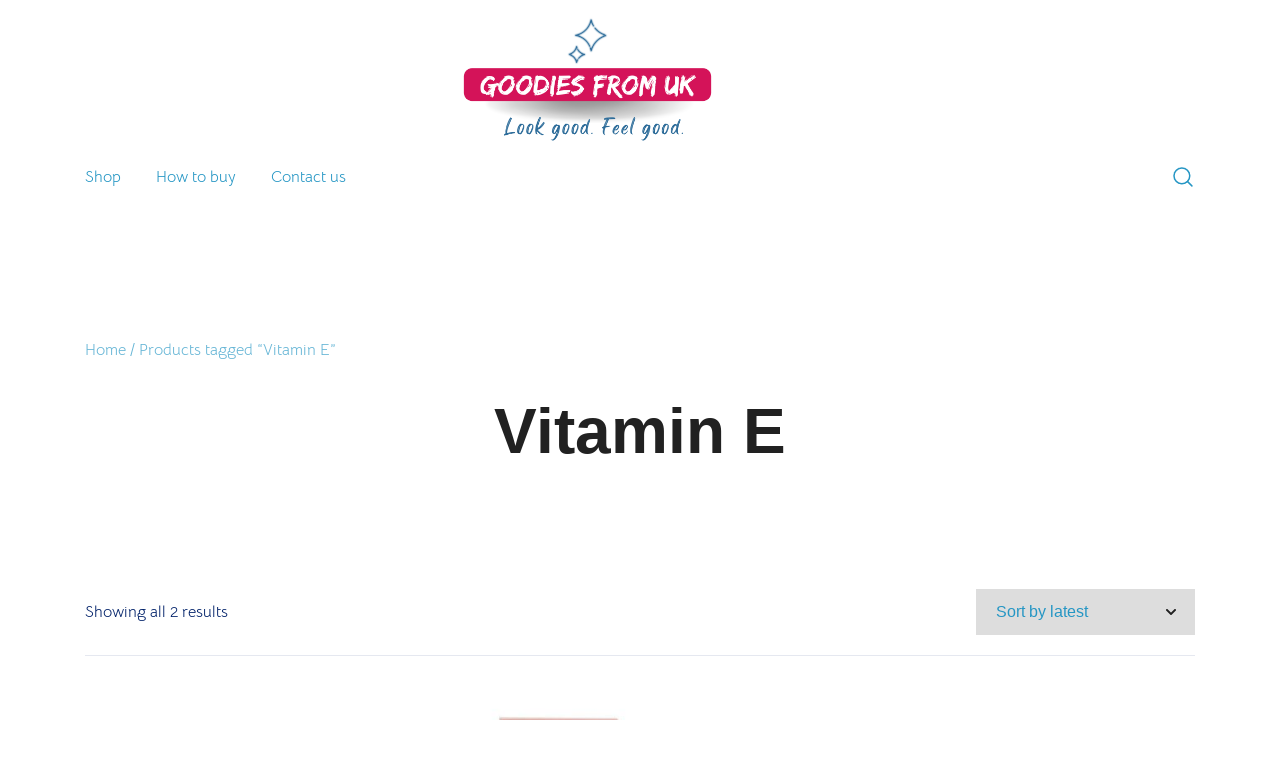

--- FILE ---
content_type: application/x-javascript
request_url: https://goodiesfromuk.com/wp-content/themes/botiga/assets/js/custom.min.js?ver=2.0.4
body_size: 6818
content:
"use strict";function _typeof(e){return(_typeof="function"==typeof Symbol&&"symbol"==typeof Symbol.iterator?function(e){return typeof e}:function(e){return e&&"function"==typeof Symbol&&e.constructor===Symbol&&e!==Symbol.prototype?"symbol":typeof e})(e)}function _createForOfIteratorHelper(e,t){var a="undefined"!=typeof Symbol&&e[Symbol.iterator]||e["@@iterator"];if(!a){if(Array.isArray(e)||(a=_unsupportedIterableToArray(e))||t&&e&&"number"==typeof e.length){a&&(e=a);var o=0,t=function(){};return{s:t,n:function(){return o>=e.length?{done:!0}:{done:!1,value:e[o++]}},e:function(e){throw e},f:t}}throw new TypeError("Invalid attempt to iterate non-iterable instance.\nIn order to be iterable, non-array objects must have a [Symbol.iterator]() method.")}var i,n=!0,s=!1;return{s:function(){a=a.call(e)},n:function(){var e=a.next();return n=e.done,e},e:function(e){s=!0,i=e},f:function(){try{n||null==a.return||a.return()}finally{if(s)throw i}}}}function _unsupportedIterableToArray(e,t){if(e){if("string"==typeof e)return _arrayLikeToArray(e,t);var a=Object.prototype.toString.call(e).slice(8,-1);return"Map"===(a="Object"===a&&e.constructor?e.constructor.name:a)||"Set"===a?Array.from(e):"Arguments"===a||/^(?:Ui|I)nt(?:8|16|32)(?:Clamped)?Array$/.test(a)?_arrayLikeToArray(e,t):void 0}}function _arrayLikeToArray(e,t){(null==t||t>e.length)&&(t=e.length);for(var a=0,o=new Array(t);a<t;a++)o[a]=e[a];return o}var botiga=botiga||{};botiga.helpers={botigaDomReady:function(e){if("function"==typeof e)return"interactive"===document.readyState||"complete"===document.readyState?e():void document.addEventListener("DOMContentLoaded",e,!1)},isInVerticalViewport:function(e){e=e.getBoundingClientRect();return 0<=e.top&&e.bottom<=(window.innerHeight||document.documentElement.clientHeight)},isInHorizontalViewport:function(e){e=e.getBoundingClientRect();return 0<=e.left&&e.right<=(window.innerWidth||document.documentElement.clientWidth)},ajax:function(e,t,a,o){var i;(i=new XMLHttpRequest).open("POST",botiga.ajaxurl,!0),i.setRequestHeader("Content-type","application/x-www-form-urlencoded"),i.onload=function(){200<=this.status&&this.status<400&&o.apply(this)};var n="";a=Object.entries(a);for(var s=0;s<a.length;s++)n+="&"+a[s].join("=");i.send("action="+e+"&nonce="+t+n)},setCookie:function(e,t,a){var o=new Date;o.setTime(o.getTime()+24*a*60*60*1e3);o="expires="+o.toUTCString();document.cookie=e+"="+t+";"+o+";path=/"},getCookie:function(e){for(var t=e+"=",a=document.cookie.split(";"),o=0;o<a.length;o++){for(var i=a[o];" "==i.charAt(0);)i=i.substring(1);if(0==i.indexOf(t))return i.substring(t.length,i.length)}return""}},botiga.navigation={init:function(){var e=document.getElementById("site-navigation"),i=document.getElementsByClassName("botiga-offcanvas-menu")[0],n=document.getElementsByClassName("menu-toggle")[0];if((e||void 0!==n)&&void 0!==i){var t=document.getElementsByClassName("mobile-menu-close")[0];if(void 0!==n){var a=e.getElementsByTagName("ul")[0];e.getElementsByClassName("mobile-menu-close")[0];if(void 0!==a){a.classList.contains("nav-menu")||a.classList.add("nav-menu");var s=(c=i.querySelectorAll("a[href]:not([disabled]):not(.mobile-menu-close)"))[0];n.addEventListener("click",function(e){e.preventDefault(),n.classList.add("open"),i.classList.add("toggled"),document.body.classList.add("mobile-menu-visible");var t,a=_createForOfIteratorHelper(i.querySelectorAll('.dropdown-symbol, .menu-item-has-children > a[href="#"]'));try{for(a.s();!(t=a.n()).done;){var o=t.value;o.addEventListener("touchstart",g),o.addEventListener("click",g),o.addEventListener("keydown",function(e){"Enter"!==e.key&&13!==e.keyCode||(e.preventDefault(),o.parentNode.parentNode.getElementsByClassName("sub-menu")[0].classList.toggle("toggled"))})}}catch(e){a.e(e)}finally{a.f()}s.focus()});e=i.querySelectorAll('a[href*="#"]');if(e.length){var o,r=_createForOfIteratorHelper(e);try{for(r.s();!(o=r.n()).done;)o.value.addEventListener("click",function(e){e.target.hash&&null!==document.querySelector(e.target.hash)&&(n.classList.remove("open"),i.classList.remove("toggled"),document.body.classList.remove("mobile-menu-visible"))})}catch(e){r.e(e)}finally{r.f()}}var s=(c=i.querySelectorAll("a[href]:not([disabled])"))[0],c=c[c.length-1];c.addEventListener("keydown",function(e){"Tab"!==e.key&&9!==e.keyCode||(e.shiftKey||s.focus())}),t.addEventListener("click",function(e){e.preventDefault();e=n.getBoundingClientRect();0<e.top+e.height&&n.focus(),n.classList.remove("open"),i.classList.remove("toggled"),document.body.classList.remove("mobile-menu-visible")}),document.addEventListener("click",function(e){null!==e.target.closest(".botiga-offcanvas-menu")||e.target.classList.contains("menu-toggle")||null!==e.target.closest(".menu-toggle")||(n.classList.remove("open"),i.classList.remove("toggled"),document.body.classList.remove("mobile-menu-visible"))});var l,t=a.getElementsByTagName("a"),a=a.querySelectorAll(".menu-item-has-children > a, .page_item_has_children > a"),d=_createForOfIteratorHelper(t);try{for(d.s();!(l=d.n()).done;){var u=l.value;u.addEventListener("focus",f,!0),u.addEventListener("blur",f,!0)}}catch(e){d.e(e)}finally{d.f()}var v,m=_createForOfIteratorHelper(a);try{for(m.s();!(v=m.n()).done;)v.value.addEventListener("touchstart",f,!1)}catch(e){m.e(e)}finally{m.f()}this.mobileAccordionNavigation(),this.checkMenuReverse()}else n.style.display="none"}}function g(e){e.preventDefault(),e.target.closest("li").querySelector(".sub-menu").classList.toggle("toggled")}function f(){if("focus"===event.type||"blur"===event.type)for(var e=this;!e.classList.contains("nav-menu");)"li"===e.tagName.toLowerCase()&&e.classList.toggle("focus"),e=e.parentNode;if("touchstart"===event.type){var t=this.parentNode;event.preventDefault();var a,o=_createForOfIteratorHelper(t.parentNode.children);try{for(o.s();!(a=o.n()).done;){var i=a.value;t!==i&&i.classList.remove("focus")}}catch(e){o.e(e)}finally{o.f()}t.classList.toggle("focus")}}},mobileAccordionNavigation:function(){var e=document.querySelectorAll(".botiga-dropdown-mobile-accordion");if(!e.length)return!1;var t,a=_createForOfIteratorHelper(e);try{for(a.s();!(t=a.n()).done;){var o=t.value.querySelectorAll(".menu-item-has-children");if(!o.length)return!1;var i,n=_createForOfIteratorHelper(o);try{for(n.s();!(i=n.n()).done;)i.value.querySelectorAll(".dropdown-symbol")[0].addEventListener("click",function(e){e.stopPropagation();e=this.parentNode;e.classList.contains("expand")?e.classList.remove("expand"):e.classList.add("expand")})}catch(e){n.e(e)}finally{n.f()}}}catch(e){a.e(e)}finally{a.f()}},checkMenuReverse:function(){var e,t=_createForOfIteratorHelper(document.querySelectorAll(".header-login-register, .top-bar-login-register, .botiga-dropdown .menu li"));try{for(t.s();!(e=t.n()).done;){var a=e.value;a.removeEventListener("mouseover",this.menuReverseEventHandler),a.addEventListener("mouseover",this.menuReverseEventHandler),a.removeEventListener("touchstart",this.menuReverseEventHandler),a.addEventListener("touchstart",this.menuReverseEventHandler)}}catch(e){t.e(e)}finally{t.f()}},menuReverseEventHandler:function(){event.stopPropagation();var e=event.currentTarget.querySelector(".header-login-register>nav, .top-bar-login-register>nav, .sub-menu");return null!==e&&(e.classList.remove("sub-menu-reverse"),0!=botiga.helpers.isInHorizontalViewport(e)||e.closest(".menu-item").classList.contains("botiga-mega-menu")?e.classList.remove("sub-menu-reverse"):e.classList.add("sub-menu-reverse"),!(e.closest(".site-header")||e.closest(".bottom-header-row")||e.closest(".bhfb-header"))&&(e.classList.remove("sub-menu-reverse-vertically"),void(0!=botiga.helpers.isInVerticalViewport(e)||e.closest(".menu-item").classList.contains("botiga-mega-menu")?e.classList.remove("sub-menu-reverse-vertically"):e.classList.add("sub-menu-reverse-vertically"))))}},botiga.desktopOffCanvasToggleNav={init:function(){var e=document.getElementById("site-navigation"),t=document.getElementsByClassName("botiga-desktop-offcanvas-menu")[0];if(e&&void 0!==t){var a,o=_createForOfIteratorHelper(t.querySelectorAll('.dropdown-symbol, .menu-item-has-children > a[href="#"]'));try{for(o.s();!(a=o.n()).done;){var i=a.value;i.addEventListener("touchstart",n),i.addEventListener("click",n),i.addEventListener("keydown",function(e){"Enter"!==e.key&&13!==e.keyCode||(e.preventDefault(),i.parentNode.parentNode.getElementsByClassName("sub-menu")[0].classList.toggle("toggled"))})}}catch(e){o.e(e)}finally{o.f()}}function n(e){e.preventDefault(),e.target.closest("li").querySelector(".sub-menu").classList.toggle("toggled")}}},botiga.desktopOffcanvasNav={init:function(){var e=document.querySelectorAll(".desktop-menu-toggle"),t=document.getElementsByClassName("desktop-menu-close")[0],a=document.getElementsByClassName("botiga-desktop-offcanvas")[0];if(!e.length)return!1;for(var o=0;o<e.length;o++)e[o].addEventListener("click",function(e){e.preventDefault(),a.classList.contains("botiga-desktop-offcanvas-show")?a.classList.remove("botiga-desktop-offcanvas-show"):a.classList.add("botiga-desktop-offcanvas-show")});t.addEventListener("click",function(e){e.preventDefault(),a.classList.remove("botiga-desktop-offcanvas-show")}),document.addEventListener("click",function(e){null===e.target.closest(".botiga-desktop-offcanvas-menu")&&null!==a.querySelector(".botiga-mega-menu .sub-menu.toggled")&&a.querySelector(".botiga-mega-menu .sub-menu.toggled").classList.remove("toggled")})}},botiga.headerSearch={init:function(){var t=this,o=document.querySelectorAll(".header-search"),i=window.matchMedia("(max-width: 1024px)").matches?document.querySelector("#masthead-mobile .header-search-form"):document.querySelector("#masthead .header-search-form"),n=document.getElementsByClassName("search-overlay")[0],s=null!==i?i.getElementsByClassName("search-field")[0]:void 0,e=null!==i?i.getElementsByClassName("search-submit")[0]:void 0;if(0!==o.length){if(document.body.classList.contains("has-bhfb-builder")&&(i=document.querySelector(".header-search-form")),void 0!==n){var a,r=_createForOfIteratorHelper(o);try{for(r.s();!(a=r.n()).done;)a.value.addEventListener("click",function(e){if(e.preventDefault(),1<o.length){var t,a=_createForOfIteratorHelper(o);try{for(a.s();!(t=a.n()).done;)t.value.classList.toggle("hide")}catch(e){a.e(e)}finally{a.f()}}i.classList.toggle("active"),n.classList.toggle("active"),document.body.classList.toggle("header-search-form-active"),e.target.closest(".header-search").getElementsByClassName("icon-search")[0].classList.toggle("active"),e.target.closest(".header-search").getElementsByClassName("icon-cancel")[0].classList.toggle("active"),e.target.closest(".header-search").classList.add("active"),e.target.closest(".header-search").classList.remove("hide"),void 0!==s&&s.focus(),null!==e.target.closest(".botiga-offcanvas-menu")&&e.target.closest(".botiga-offcanvas-menu").classList.remove("toggled")})}catch(e){r.e(e)}finally{r.f()}n.addEventListener("click",function(){i.classList.remove("active"),n.classList.remove("active"),document.body.classList.remove("header-search-form-active"),t.backButtonsToDefaultState(o)})}void 0!==e&&e.addEventListener("keydown",function(e){"Tab"!==e.key&&e.keyCode!==KEYCODE_TAB||(i.classList.remove("active"),n.classList.remove("active"),document.body.classList.remove("header-search-form-active"),t.backButtonsToDefaultState(o),o.focus())});e=null!==document.getElementsByClassName("header-desktop-offcanvas-layout2")[0]&&document.getElementsByClassName("botiga-desktop-offcanvas")[0];return e&&e.addEventListener("click",function(e){null===e.target.closest(".header-search")&&(i.classList.remove("active"),n.classList.remove("active"),document.body.classList.remove("header-search-form-active"),t.backButtonsToDefaultState(o))}),this}},backButtonsToDefaultState:function(e){var t,a=_createForOfIteratorHelper(e);try{for(a.s();!(t=a.n()).done;){var o=t.value;o.classList.remove("hide"),o.querySelector(".icon-cancel").classList.remove("active"),o.querySelector(".icon-search").classList.add("active")}}catch(e){a.e(e)}finally{a.f()}}},botiga.stickyHeader={init:function(){var e,t,a,o=this,i=document.getElementsByClassName("sticky-header")[0],n=document.getElementsByClassName("bhfb-sticky-header")[0],s=document.getElementsByTagName("body")[0];void 0===i&&void 0===n||(e=void 0!==i?".sticky-header":".bhfb-sticky-header",void 0===i&&(i=n),this.stickyChangeLogo(),10<(window.pageYOffset||document.documentElement.scrollTop)&&(i.classList.add("is-sticky"),s.classList.add("sticky-header-active"),window.dispatchEvent(new Event("botiga.sticky.header.activated"))),t=document.querySelector(e).getBoundingClientRect().y,document.body.classList.contains("admin-bar")&&(t-=32),document.body.classList.contains("botiga-site-layout-padded")&&(t-=parseInt(getComputedStyle(document.body).getPropertyValue("--botiga_padded_spacing"))),i.classList.contains("sticky-scrolltop")||null!==document.querySelector(".bhfb.sticky-scrolltop")?(a=0,window.addEventListener("scroll",function(){var e=window.pageYOffset||document.documentElement.scrollTop,t=a<e||e<10;(t=null!==document.querySelector(".bhfb.sticky-scrolltop")?e<document.querySelector(".bhfb.sticky-scrolltop").getBoundingClientRect().height:t)?(i.classList.remove("is-sticky"),s.classList.remove("sticky-header-active"),o.isHBStickyDeactivated("scrolltop"),s.classList.add("on-header-area"),window.dispatchEvent(new Event("botiga.sticky.header.deactivated"))):(i.classList.add("is-sticky"),s.classList.add("sticky-header-active"),o.isHBStickyActive("scrolltop"),s.classList.remove("on-header-area"),window.dispatchEvent(new Event("botiga.sticky.header.activated"))),a=e<=0?0:e},!1)):window.addEventListener("scroll",function(){var e=window.scrollY;t<e?(i.classList.add("sticky-shadow"),s.classList.add("sticky-header-active"),o.isHBStickyActive(),window.dispatchEvent(new Event("botiga.sticky.header.activated"))):(i.classList.remove("sticky-shadow"),s.classList.remove("sticky-header-active"),o.isHBStickyDeactivated(),window.dispatchEvent(new Event("botiga.sticky.header.deactivated")))},!1))},isHBStickyActive:function(e){var t=document.querySelector("header.bhfb"),a=document.body.classList.contains("admin-bar"),o=document.querySelector(".bhfb-above_header_row"),i=document.querySelector(".bhfb-main_header_row"),n=document.querySelector(".bhfb-below_header_row");if(null===t)return!1;var s=0,r=!1;t.classList.contains("sticky-row-main-header-row")&&(o.classList.contains("bt-d-none")?r=!0:(s=o.clientHeight,document.body.classList.contains("botiga-site-layout-padded")&&(r=!0)),a?s-=32:!o.classList.contains("bt-d-none")&&document.body.classList.contains("botiga-site-layout-padded")&&(r=!1),document.body.classList.contains("botiga-site-layout-padded")&&(s-=parseFloat(getComputedStyle(document.body).getPropertyValue("--botiga_padded_spacing"))),s=r?+Math.abs(s):-Math.abs(s),t.style.top="".concat(s,"px")),t.classList.contains("sticky-row-below-header-row")&&(n.classList.contains("bt-d-none")||(s=a?t.clientHeight-n.clientHeight-32-parseFloat(getComputedStyle(n).borderBottomWidth):t.clientHeight-n.clientHeight-parseFloat(getComputedStyle(n).borderBottomWidth)),o.classList.contains("bt-d-none")&&i.classList.contains("bt-d-none")&&(r=!0),document.body.classList.contains("botiga-site-layout-padded")&&(s-=parseFloat(getComputedStyle(document.body).getPropertyValue("--botiga_padded_spacing"))),s=r?+Math.abs(s):-Math.abs(s),t.style.top="".concat(s,"px")),"scrolltop"===e&&document.body.classList.contains("on-header-area")&&(t.classList.add("bhfb-no-transition"),setTimeout(function(){t.classList.remove("bhfb-no-transition")},500))},isHBStickyDeactivated:function(e){var t=document.querySelector("header.bhfb");if(null===t)return!1;t.classList.contains("sticky-row-main-header-row")&&(t.style.top="0px"),t.classList.contains("sticky-row-below-header-row")&&(document.querySelector(".bhfb-below_header_row").classList.contains("bt-d-none")||(t.style.top="0px"))},stickyChangeLogo:function(){var e=!1;if(window.matchMedia("screen and (min-width: 1024px)").matches&&"undefined"!=typeof botiga_sticky_header_logo){var t=document.querySelector(".sticky-header .site-branding img");if(null===t)return!1;var a=t.getAttribute("src"),o=t.clientHeight;window.addEventListener("botiga.sticky.header.activated",function(){return!e&&(t.setAttribute("src",botiga_sticky_header_logo[0]),t.setAttribute("style","max-height: "+o+"px;"),void(e=!0))}),window.addEventListener("botiga.sticky.header.deactivated",function(){return!!e&&(t.setAttribute("src",a),void(e=!1))})}}},botiga.scrollDirection={init:function(){var t,e=document.querySelectorAll(".botiga-single-sticky-add-to-cart-wrapper.hide-when-scroll"),a=document.getElementsByTagName("body")[0];"null"!=typeof e&&(t=0,window.addEventListener("scroll",function(){var e=window.pageYOffset||document.documentElement.scrollTop;t<e?(a.classList.remove("botiga-scrolling-up"),a.classList.add("botiga-scrolling-down")):(a.classList.remove("botiga-scrolling-down"),a.classList.add("botiga-scrolling-up")),t=e<=0?0:e},!1))}},botiga.wishList={init:function(){this.build(),this.events()},build:function(){var e=document.querySelectorAll(".botiga-wishlist-button, .botiga-wishlist-remove-item");if(!e.length)return!1;for(var t=0;t<e.length;t++)e[t].addEventListener("click",function(e){e.preventDefault();var i=this,t=this.getAttribute("data-product-id"),a=this.getAttribute("data-wishlist-link"),n=this.getAttribute("data-type"),e=this.getAttribute("data-nonce");if(i.classList.contains("active"))return window.location=a,!1;a=new XMLHttpRequest;a.open("POST",botiga.ajaxurl,!0),a.setRequestHeader("Content-type","application/x-www-form-urlencoded"),"remove"===n&&(i.closest("tr").classList.add("removing"),i.classList.add("botigaAnimRotate"),i.classList.add("botiga-anim-infinite")),a.onload=function(){if(200<=this.status&&this.status<400){var e=JSON.parse(this.response),t=document.querySelectorAll(".header-wishlist-icon"),a=e.qty;if("add"===n?(i.classList.add("active"),null!==i.closest(".single-product")&&((e=i.querySelector(".botiga-wishlist-text")).innerHTML=e.getAttribute("data-wishlist-view-text"))):(i.closest("tr").classList.add("removing"),setTimeout(function(){i.closest("tr").remove()},800)),t.length)for(var o=0;o<t.length;o++)t[o].querySelector(".count-number").innerHTML=a;window.dispatchEvent(new Event("botiga.wishlist.ajax.loaded"))}},a.send("action=botiga_button_wishlist&product_id="+t+"&nonce="+e+"&type="+n)})},events:function(){var e=this;window.addEventListener("botiga.carousel.initialized",function(){e.build()})}},botiga.customAddToCartButton={init:function(){var e=document.querySelectorAll(".botiga-custom-addtocart");if(!e.length)return!1;for(var t=0;t<e.length;t++)e[t].addEventListener("click",function(e){e.preventDefault();var t=this,a=this.getAttribute("data-product-id"),o=this.innerHTML,i=this.getAttribute("data-loading-text"),n=this.getAttribute("data-added-text"),s=this.getAttribute("data-nonce"),e=new XMLHttpRequest;e.open("POST",botiga.ajaxurl,!0),e.setRequestHeader("Content-type","application/x-www-form-urlencoded"),t.innerHTML=i,e.onload=function(){200<=this.status&&this.status<400&&(t.innerHTML=n,setTimeout(function(){t.innerHTML=o},1500),jQuery(document.body).trigger("wc_fragment_refresh"),jQuery(document.body).trigger("added_to_cart"),document.body.dispatchEvent(new Event("botiga.custom_added_to_cart")))},e.send("action=botiga_custom_addtocart&product_id="+a+"&nonce="+s)})}},botiga.quickView={init:function(){this.build(),this.events()},build:function(){var e=document.querySelectorAll(".botiga-quick-view"),o=document.querySelector(".botiga-quick-view-popup"),t=document.querySelector(".botiga-quick-view-popup-close-button"),i=document.querySelector(".botiga-quick-view-popup-content-ajax");if(null===o)return!1;t.addEventListener("click",function(e){e.preventDefault()}),o.addEventListener("click",function(e){null===e.target.closest(".botiga-quick-view-popup-content-ajax")&&o.classList.remove("opened")});for(var a=0;a<e.length;a++)e[a].addEventListener("click",function(e){e.preventDefault();var t=e.target.getAttribute("data-product-id"),a=e.target.getAttribute("data-nonce");o.classList.add("opened"),o.classList.add("loading");e=new XMLHttpRequest;e.open("POST",botiga.ajaxurl,!0),e.setRequestHeader("Content-type","application/x-www-form-urlencoded"),e.onload=function(){var e,t;200<=this.status&&this.status<400&&(i.innerHTML=this.response,(t=(e=jQuery(i)).find(".woocommerce-product-gallery")).length&&(t.trigger("wc-product-gallery-before-init",[t.get(0),wc_single_product_params]),t.wc_product_gallery(wc_single_product_params),t.trigger("wc-product-gallery-after-init",[t.get(0),wc_single_product_params])),botiga.variationGallery&&botiga.variationGallery.init(e),botiga.sizeChart&&botiga.sizeChart.init(e),botiga.productSwatch&&botiga.productSwatch.variationMouseOver&&botiga.productSwatch.variationMouseOver(),t=document.querySelector(".botiga-quick-view-summary .variations_form"),"undefined"!=typeof wc_add_to_cart_variation_params&&jQuery(t).wc_variation_form(),botiga.qtyButton.init("quick-view"),botiga.wishList.init(),e.find(".variations_form").each(function(){return!0!==jQuery(this).data("misc-variations")&&(botiga.misc.moveResetVariationButton(jQuery(this)),botiga.misc.checkIfHasVariationSelected(jQuery(this)),jQuery(this).on("woocommerce_variation_select_change",function(){botiga.misc.checkIfHasVariationSelected(jQuery(this))}),void jQuery(this).data("misc-variations",!0))}),window.dispatchEvent(new Event("botiga.quickview.ajax.loaded")),o.classList.remove("loading"))},e.send("action=botiga_quick_view_content&product_id="+t+"&nonce="+a)})},events:function(){var e=this;window.addEventListener("botiga.carousel.initialized",function(){e.build()})}},botiga.backToTop={init:function(){this.backToTop(),window.addEventListener("scroll",function(){this.backToTop()}.bind(this)),this.safariDoubleClickFix()},backToTop:function(){var e=document.getElementsByClassName("back-to-top")[0];void 0!==e&&(300<window.pageYOffset?e.classList.add("display"):e.classList.remove("display"),e.removeEventListener("click",this.scrollToTop),e.addEventListener("click",this.scrollToTop))},scrollToTop:function(){window.scrollTo({top:0,left:0,behavior:"smooth"})},safariDoubleClickFix:function(){var e=document.querySelectorAll(".product-gallery-summary .botiga-single-addtocart-wrapper .button, .single-product .content-wrapper a, .single-product .footer-widgets a, .single-product .site-footer a");if(!e.length)return!1;var t,a=_createForOfIteratorHelper(e);try{for(a.s();!(t=a.n()).done;)t.value.addEventListener("touchend",function(){})}catch(e){a.e(e)}finally{a.f()}}},botiga.qtyButton={init:function(e){this.events(e),this.wooEvents()},events:function(e){var s=this,t=document.querySelectorAll(".botiga-quantity-minus");if(t.length<1)return!1;for(var a=0;a<t.length;a++){var o=t[a].closest(".quantity");if(null!==o&&!o.dataset.qtyInitialized){if(o.classList.contains("hidden"))return!1;var i=o.querySelector(".qty"),n=o.querySelector(".botiga-quantity-plus"),r=o.querySelector(".botiga-quantity-minus"),c=o.querySelector(".input-text");n.classList.add("show"),r.classList.add("show"),i.addEventListener("change",function(e){s.behaviorsBasedOnQuantityValue(this,this.value)}),i.addEventListener("keyup",function(e){s.behaviorsBasedOnQuantityValue(this,this.value)}),n.addEventListener("click",function(e){e.preventDefault();var t=this.parentNode.querySelector(".qty"),a=Number(t.getAttribute("max"))||99999,o=Number(t.getAttribute("min")),i=Number(t.getAttribute("step")),n=Number(t.value),e=document.createEvent("HTMLEvents");t.value=Math.max(o,Math.min(a,(n+i).toFixed(1))),e.initEvent("change",!0,!1),t.dispatchEvent(e),s.updateAddToCartQuantity(this,t.value),s.behaviorsBasedOnQuantityValue(this,t.value)}),r.addEventListener("click",function(e){e.preventDefault();var t=this.parentNode.querySelector(".qty"),a=Number(t.getAttribute("max"))||99999,o=Number(t.getAttribute("min")),i=Number(t.getAttribute("step")),n=Number(t.value),e=document.createEvent("HTMLEvents");t.value=Math.max(o,Math.min(a,(n-i).toFixed(1))),e.initEvent("change",!0,!1),t.dispatchEvent(e),s.updateAddToCartQuantity(this,t.value),s.behaviorsBasedOnQuantityValue(this,t.value)}),c.addEventListener("change",function(e){s.updateAddToCartQuantity(this,this.value)}),o.dataset.qtyInitialized=!0}}},wooEvents:function(){var e=this;"undefined"!=typeof jQuery&&(jQuery("body").on("updated_cart_totals",function(){e.events()}),jQuery(document).on("wc_fragments_loaded",function(){e.events()}))},updateAddToCartQuantity:function(e,t){var a,o=e.closest(".product"),i=e.parentNode.querySelector(".qty");!o||(o=o.querySelector(".add_to_cart_button:not(.single_add_to_cart_button)"))&&o.setAttribute("data-quantity",t),e.closest(".mini_cart_item")&&((a=jQuery(e.closest(".widget_shopping_cart"))).block({message:null,overlayCSS:{background:"#fff",opacity:.6}}),jQuery.post({url:botiga.ajaxurl,data:{action:"botiga_update_mini_cart_quantity",quantity:i.value,cart_item_key:i.name},success:function(e){jQuery(document.body).trigger("added_to_cart",[e.fragments,e.cart_hash]),setTimeout(function(){a.unblock()},100)}}))},behaviorsBasedOnQuantityValue:function(e,t){e=e.closest(".product");!e||(e=e.querySelector(".add_to_cart_button:not(.single_add_to_cart_button)"))&&(0==t?e.classList.add("disabled"):e.classList.remove("disabled"))}},botiga.carousel={init:function(){this.build(),this.events()},build:function(){if(null===document.querySelector(".botiga-carousel")&&null===document.querySelector(".has-cross-sells-carousel")&&null===document.querySelector(".botiga-woocommerce-mini-cart__cross-sell"))return!1;var e,t=_createForOfIteratorHelper(document.querySelectorAll(".botiga-carousel, #masthead .cross-sells, .botiga-side-mini-cart .cross-sells, .cart-collaterals .cross-sells"));try{for(t.s();!(e=t.n()).done;){var a,o,i,n,s=e.value;null===s.querySelector(".botiga-carousel-stage")&&s.querySelector(".products").classList.add("botiga-carousel-stage"),"true"!==s.getAttribute("data-initialized")&&(null===(a=s.getAttribute("data-per-page"))&&0<s.querySelector(".products").classList.value.indexOf("columns-4")&&(a=4),o=document.createElement("div"),i=s.querySelector(".botiga-carousel-stage"),o.className="botiga-carousel-wrapper",o.innerHTML=i.outerHTML,i.remove(),s.append(o),n=30,"undefined"!=typeof botiga_carousel?n=parseInt(botiga_carousel.margin_desktop):null!==s.closest(".botiga-woocommerce-mini-cart__cross-sell")&&(n=15),new Siema({parentSelector:s,selector:".botiga-carousel-stage",duration:200,easing:"ease-out",perPage:null!==a?{0:1,768:2,1025:parseInt(a)}:2,startIndex:0,draggable:!0,multipleDrag:!1,threshold:20,loop:!0,rtl:!1,margin:n,onInit:function(){window.dispatchEvent(new Event("botiga.carousel.initialized"))}}))}}catch(e){t.e(e)}finally{t.f()}},events:function(){var a,o=this;"undefined"!=typeof jQuery&&(a=!0,jQuery(document.body).on("wc_fragment_refresh added_to_cart removed_from_cart",function(){setTimeout(function(){var e=document.getElementById("site-header-cart"),t=e.querySelector(".cart_list");null!==t&&(2<t.children.length?(e.classList.remove("mini-cart-has-no-scroll"),e.classList.add("mini-cart-has-scroll")):(e.classList.remove("mini-cart-has-scroll"),e.classList.add("mini-cart-has-no-scroll"))),o.build(),a=!1},a?1e3:0)}))}},botiga.copyLinkToClipboard={init:function(e,t){e.preventDefault(),navigator.clipboard.writeText(window.location.href),t.classList.add("copied"),t.setAttribute("data-botiga-tooltip",botiga.i18n.botiga_sharebox_copy_link_copied),setTimeout(function(){t.setAttribute("data-botiga-tooltip",botiga.i18n.botiga_sharebox_copy_link),t.classList.remove("copied")},1e3)}},botiga.toggleClass={init:function(e,t,a){e.preventDefault(),e.stopPropagation();var o=document.querySelector(t.getAttribute("data-botiga-selector")),e=t.getAttribute("data-botiga-toggle-class-remove"),t=t.getAttribute("data-botiga-toggle-class"),o=o.classList;"string"==typeof e&&o.remove(e),o.toggle(t),a&&((t=document.createEvent("HTMLEvents")).initEvent(a,!0,!1),window.dispatchEvent(t))}},botiga.collapse={init:function(){var o=document.querySelectorAll("[data-botiga-collapse]");if(!o.length)return!1;for(var i=this,e=0;e<o.length;e++){var t=function(t){var e=o[t].getAttribute("data-botiga-collapse"),a=JSON.parse(e.replace(/'/g,'"').replace(";",""));if(!a.enable)return{v:!1};i.expand(o[t],a,!0),o[t].addEventListener("click",function(e){e.preventDefault(),this.dispatchEvent(new Event("botiga.collapse.before.expand")),o[t].classList.contains("active")?i.collapse(o[t],a):i.expand(o[t],a),this.dispatchEvent(new Event("botiga.collapse.after.collapse"))}),a.options.oneAtTime&&o[t].addEventListener("botiga.collapse.before.expand",function(){for(var e=document.querySelectorAll(a.options.oneAtTimeParentSelector+" [data-botiga-collapse]"),t=0;t<e.length;t++)i.collapseAll(e[t],a)})}(e);if("object"===_typeof(t))return t.v}},expand:function(e,t,a){if(a&&!e.classList.contains("active"))return!1;a=t.id,t=document.getElementById(a),a=t.querySelector(".botiga-collapse__content");t.style="max-height: "+a.clientHeight+"px;",e.classList.add("active"),t.classList.add("active"),e.dispatchEvent(new Event("botiga.collapse.expanded"))},collapse:function(e,t,a){t=t.id,t=document.getElementById(t);t.style="max-height: 0px;",e.classList.remove("active"),t.classList.remove("active"),e.dispatchEvent(new Event("botiga.collapse.collapsed"))},collapseAll:function(e,t){e.classList.remove("active"),e.nextElementSibling.classList.remove("active"),e.nextElementSibling.style="max-height: 0px;"}},botiga.misc={init:function(){this.wcExpressPayButtons(),this.singleProduct(),this.checkout(),this.customizer()},wcExpressPayButtons:function(){var e,t=document.querySelector("body.woocommerce-checkout"),a=document.querySelector("body.woocommerce-cart");if(null===document.querySelector("body.single-product")&&null===t&&null===a)return!1;"function"==typeof jQuery&&void 0!==(e=jQuery)("#wc-stripe-payment-request-button-separator, #wcpay-payment-request-wrapper").get(0)&&null===t&&(e("#wc-stripe-payment-request-button-separator, #wcpay-payment-request-button-separator").appendTo("form.cart"),e("#wc-stripe-payment-request-wrapper, #wcpay-payment-request-wrapper").appendTo("form.cart"),e(window).trigger("botiga.wcexpresspaybtns.appended"))},singleProduct:function(){var e,t=this;if(null===document.querySelector("body.single-product"))return!1;"function"==typeof jQuery&&(e=jQuery)(".variations_form").each(function(){return!0!==e(this).data("misc-variations")&&(t.moveResetVariationButton(e(this)),t.checkIfHasVariationSelected(e(this)),e(this).on("woocommerce_variation_select_change",function(){t.checkIfHasVariationSelected(e(this))}),void e(this).data("misc-variations",!0))})},moveResetVariationButton:function(e){var t=e.find(".reset_variations");t.remove(),e.find("table").after(t)},checkIfHasVariationSelected:function(e){var t=!0;e.find("td.value select").each(function(){return""!==jQuery(this).val()?(t=!1,jQuery(this).closest("table").addClass("has-variation-selected"),!1):void jQuery(this).closest("table").removeClass("has-variation-selected")}),t?e.closest(".variations_form").find(".reset_variations").css("display","none"):e.closest(".variations_form").find(".reset_variations").css("display","inline-block")},checkout:function(){if(null===document.querySelector("body.woocommerce-checkout"))return!1;"function"==typeof jQuery&&jQuery(document).on("updated_checkout",function(){null!==document.querySelector("#order_review .woocommerce-shipping-totals > td")&&document.querySelector("#order_review .woocommerce-shipping-totals > td").setAttribute("colspan",2)})},customizer:function(){if(!window.parent.document.body.classList.contains("wp-customizer"))return!1;window.onload=function(){document.querySelectorAll(".cart-count").length&&jQuery(document.body).trigger("wc_fragment_refresh")}}},botiga.helpers.botigaDomReady(function(){botiga.navigation.init(),botiga.desktopOffcanvasNav.init(),botiga.desktopOffCanvasToggleNav.init(),botiga.headerSearch.init(),botiga.customAddToCartButton.init(),botiga.wishList.init(),botiga.quickView.init(),botiga.stickyHeader.init(),botiga.scrollDirection.init(),botiga.backToTop.init(),botiga.qtyButton.init(),botiga.carousel.init(),botiga.collapse.init(),botiga.misc.init()});